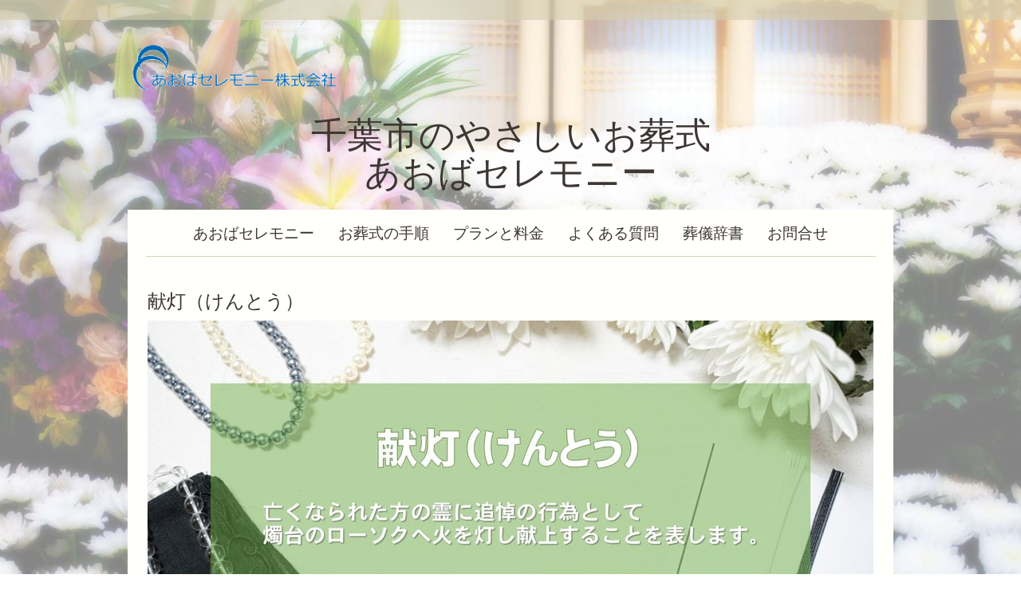

--- FILE ---
content_type: text/html; charset=UTF-8
request_url: https://www.aoba-c.com/2023/01/08/%E7%8C%AE%E7%81%AF-%E3%81%91%E3%82%93%E3%81%A8%E3%81%86/
body_size: 10518
content:
<!DOCTYPE html>
<html lang="ja-JP"><head>
    <meta charset="utf-8"/>
    <link rel="dns-prefetch preconnect" href="https://u.jimcdn.com/" crossorigin="anonymous"/>
<link rel="dns-prefetch preconnect" href="https://assets.jimstatic.com/" crossorigin="anonymous"/>
<link rel="dns-prefetch preconnect" href="https://image.jimcdn.com" crossorigin="anonymous"/>
<link rel="dns-prefetch preconnect" href="https://fonts.jimstatic.com" crossorigin="anonymous"/>
<meta name="viewport" content="width=device-width, initial-scale=1"/>
<meta http-equiv="X-UA-Compatible" content="IE=edge"/>
<meta name="description" content=""/>
<meta name="robots" content="index, follow, archive"/>
<meta property="st:section" content=""/>
<meta name="generator" content="Jimdo Creator"/>
<meta name="twitter:title" content="献灯（けんとう）"/>
<meta name="twitter:description" content="あおばセレモニーの葬儀用語集。画像クリックで解説表示します。"/>
<meta name="twitter:card" content="summary_large_image"/>
<meta property="og:url" content="http://www.aoba-c.com/2023/01/08/%E7%8C%AE%E7%81%AF-%E3%81%91%E3%82%93%E3%81%A8%E3%81%86/"/>
<meta property="og:title" content="献灯（けんとう）"/>
<meta property="og:description" content="あおばセレモニーの葬儀用語集。画像クリックで解説表示します。"/>
<meta property="og:type" content="article"/>
<meta property="og:locale" content="ja_JP"/>
<meta property="og:site_name" content="千葉市のやさしいセレモニー 自宅葬,家族葬のあおばセレモニー"/>
<meta name="twitter:image" content="https://image.jimcdn.com/cdn-cgi/image/width=4000%2Cheight=3000%2Cfit=contain%2Cformat=jpg%2C/app/cms/storage/image/path/s729468f3a5e1f4bd/image/i21d0e74ad378643a/version/1673162261/%E7%8C%AE%E7%81%AF-%E3%81%91%E3%82%93%E3%81%A8%E3%81%86.jpg"/>
<meta property="og:image" content="https://image.jimcdn.com/cdn-cgi/image/width=4000%2Cheight=3000%2Cfit=contain%2Cformat=jpg%2C/app/cms/storage/image/path/s729468f3a5e1f4bd/image/i21d0e74ad378643a/version/1673162261/%E7%8C%AE%E7%81%AF-%E3%81%91%E3%82%93%E3%81%A8%E3%81%86.jpg"/>
<meta property="og:image:width" content="1280"/>
<meta property="og:image:height" content="720"/>
<meta property="og:image:secure_url" content="https://image.jimcdn.com/cdn-cgi/image/width=4000%2Cheight=3000%2Cfit=contain%2Cformat=jpg%2C/app/cms/storage/image/path/s729468f3a5e1f4bd/image/i21d0e74ad378643a/version/1673162261/%E7%8C%AE%E7%81%AF-%E3%81%91%E3%82%93%E3%81%A8%E3%81%86.jpg"/>
<meta property="article:published_time" content="2023-01-08 16:16:52"/><title>献灯（けんとう） - 千葉市のやさしいセレモニー 自宅葬,家族葬のあおばセレモニー</title>
<link rel="icon" type="image/png" href="[data-uri]"/>
    <link rel="alternate" type="application/rss+xml" title="ブログ" href="https://www.aoba-c.com/rss/blog"/>    
<link rel="canonical" href="https://www.aoba-c.com/2023/01/08/献灯-けんとう/"/>

        <script src="https://assets.jimstatic.com/ckies.js.7c38a5f4f8d944ade39b.js"></script>

        <script src="https://assets.jimstatic.com/cookieControl.js.b05bf5f4339fa83b8e79.js"></script>
    <script>window.CookieControlSet.setToOff();</script>

    <style>html,body{margin:0}.hidden{display:none}.n{padding:5px}#cc-website-title a {text-decoration: none}.cc-m-image-align-1{text-align:left}.cc-m-image-align-2{text-align:right}.cc-m-image-align-3{text-align:center}</style>

        <link href="https://u.jimcdn.com/cms/o/s729468f3a5e1f4bd/layout/dm_f13338c75c3a6885ad8e3f74168dfd8e/css/layout.css?t=1672465807" rel="stylesheet" type="text/css" id="jimdo_layout_css"/>
<script>     /* <![CDATA[ */     /*!  loadCss [c]2014 @scottjehl, Filament Group, Inc.  Licensed MIT */     window.loadCSS = window.loadCss = function(e,n,t){var r,l=window.document,a=l.createElement("link");if(n)r=n;else{var i=(l.body||l.getElementsByTagName("head")[0]).childNodes;r=i[i.length-1]}var o=l.styleSheets;a.rel="stylesheet",a.href=e,a.media="only x",r.parentNode.insertBefore(a,n?r:r.nextSibling);var d=function(e){for(var n=a.href,t=o.length;t--;)if(o[t].href===n)return e.call(a);setTimeout(function(){d(e)})};return a.onloadcssdefined=d,d(function(){a.media=t||"all"}),a};     window.onloadCSS = function(n,o){n.onload=function(){n.onload=null,o&&o.call(n)},"isApplicationInstalled"in navigator&&"onloadcssdefined"in n&&n.onloadcssdefined(o)}     /* ]]> */ </script>     <script>
// <![CDATA[
onloadCSS(loadCss('https://assets.jimstatic.com/web.css.eb85cb55dd9a47226f063339265ecc4f.css') , function() {
    this.id = 'jimdo_web_css';
});
// ]]>
</script>
<link href="https://assets.jimstatic.com/web.css.eb85cb55dd9a47226f063339265ecc4f.css" rel="preload" as="style"/>
<noscript>
<link href="https://assets.jimstatic.com/web.css.eb85cb55dd9a47226f063339265ecc4f.css" rel="stylesheet"/>
</noscript>
    <script>
    //<![CDATA[
        var jimdoData = {"isTestserver":false,"isLcJimdoCom":false,"isJimdoHelpCenter":false,"isProtectedPage":false,"cstok":"26f244c57c7e3e918cadc13a2c3105b0f26c236b","cacheJsKey":"186e98539df89cc886f14e370fca1791cd2ed440","cacheCssKey":"186e98539df89cc886f14e370fca1791cd2ed440","cdnUrl":"https:\/\/assets.jimstatic.com\/","minUrl":"https:\/\/assets.jimstatic.com\/app\/cdn\/min\/file\/","authUrl":"https:\/\/a.jimdo.com\/","webPath":"https:\/\/www.aoba-c.com\/","appUrl":"https:\/\/a.jimdo.com\/","cmsLanguage":"ja_JP","isFreePackage":false,"mobile":false,"isDevkitTemplateUsed":true,"isTemplateResponsive":true,"websiteId":"s729468f3a5e1f4bd","pageId":2218559891,"packageId":2,"shop":{"deliveryTimeTexts":{"1":"\u304a\u5c4a\u3051\u65e5\u6570\uff1a1~3\u65e5","2":"\u304a\u5c4a\u3051\u65e5\u6570\uff1a3~5\u65e5","3":"\u304a\u5c4a\u3051\u65e5\u6570\uff1a5~8\u65e5"},"checkoutButtonText":"\u8cfc\u5165","isReady":false,"currencyFormat":{"pattern":"\u00a4#,##0","convertedPattern":"$#,##0","symbols":{"GROUPING_SEPARATOR":",","DECIMAL_SEPARATOR":".","CURRENCY_SYMBOL":"\uffe5"}},"currencyLocale":"ja_JP"},"tr":{"gmap":{"searchNotFound":"\u5165\u529b\u3055\u308c\u305f\u4f4f\u6240\u306f\u5b58\u5728\u3057\u306a\u3044\u304b\u3001\u898b\u3064\u3051\u308b\u3053\u3068\u304c\u3067\u304d\u307e\u305b\u3093\u3067\u3057\u305f\u3002","routeNotFound":"\u30eb\u30fc\u30c8\u304c\u8a08\u7b97\u3067\u304d\u307e\u305b\u3093\u3067\u3057\u305f\u3002\u76ee\u7684\u5730\u304c\u9060\u3059\u304e\u308b\u304b\u660e\u78ba\u3067\u306f\u306a\u3044\u53ef\u80fd\u6027\u304c\u3042\u308a\u307e\u3059\u3002"},"shop":{"checkoutSubmit":{"next":"\u6b21\u3078","wait":"\u304a\u5f85\u3061\u304f\u3060\u3055\u3044"},"paypalError":"\u30a8\u30e9\u30fc\u304c\u767a\u751f\u3057\u307e\u3057\u305f\u3002\u518d\u5ea6\u304a\u8a66\u3057\u304f\u3060\u3055\u3044\u3002","cartBar":"\u30b7\u30e7\u30c3\u30d4\u30f3\u30b0\u30ab\u30fc\u30c8\u3092\u78ba\u8a8d","maintenance":"\u7533\u3057\u8a33\u3054\u3056\u3044\u307e\u305b\u3093\u3001\u30e1\u30f3\u30c6\u30ca\u30f3\u30b9\u4e2d\u306e\u305f\u3081\u4e00\u6642\u7684\u306b\u30b7\u30e7\u30c3\u30d7\u304c\u5229\u7528\u3067\u304d\u307e\u305b\u3093\u3002\u3054\u8ff7\u60d1\u3092\u304a\u304b\u3051\u3057\u7533\u3057\u8a33\u3054\u3056\u3044\u307e\u305b\u3093\u304c\u3001\u304a\u6642\u9593\u3092\u3042\u3051\u3066\u518d\u5ea6\u304a\u8a66\u3057\u304f\u3060\u3055\u3044\u3002","addToCartOverlay":{"productInsertedText":"\u30ab\u30fc\u30c8\u306b\u5546\u54c1\u304c\u8ffd\u52a0\u3055\u308c\u307e\u3057\u305f","continueShoppingText":"\u8cb7\u3044\u7269\u3092\u7d9a\u3051\u308b","reloadPageText":"\u66f4\u65b0"},"notReadyText":"\u3053\u3061\u3089\u306e\u30b7\u30e7\u30c3\u30d7\u306f\u73fe\u5728\u6e96\u5099\u4e2d\u306e\u305f\u3081\u3054\u5229\u7528\u3044\u305f\u3060\u3051\u307e\u305b\u3093\u3002\u30b7\u30e7\u30c3\u30d7\u30aa\u30fc\u30ca\u30fc\u306f\u4ee5\u4e0b\u3092\u3054\u78ba\u8a8d\u304f\u3060\u3055\u3044\u3002https:\/\/help.jimdo.com\/hc\/ja\/articles\/115005521583","numLeftText":"\u73fe\u5728\u3053\u306e\u5546\u54c1\u306f {:num} \u307e\u3067\u8cfc\u5165\u3067\u304d\u307e\u3059\u3002","oneLeftText":"\u3053\u306e\u5546\u54c1\u306e\u5728\u5eab\u306f\u6b8b\u308a1\u70b9\u3067\u3059"},"common":{"timeout":"\u30a8\u30e9\u30fc\u304c\u767a\u751f\u3044\u305f\u3057\u307e\u3057\u305f\u3002\u5f8c\u307b\u3069\u518d\u5b9f\u884c\u3057\u3066\u304f\u3060\u3055\u3044\u3002"},"form":{"badRequest":"\u30a8\u30e9\u30fc\u304c\u767a\u751f\u3057\u307e\u3057\u305f\u3002\u5f8c\u307b\u3069\u6539\u3081\u3066\u304a\u8a66\u3057\u304f\u3060\u3055\u3044\u3002"}},"jQuery":"jimdoGen002","isJimdoMobileApp":false,"bgConfig":{"id":82898391,"type":"picture","options":{"fixed":true},"images":[{"id":7447594491,"url":"https:\/\/image.jimcdn.com\/cdn-cgi\/image\/\/app\/cms\/storage\/image\/path\/s729468f3a5e1f4bd\/backgroundarea\/i14f7fffc8767a3a4\/version\/1524871144\/image.jpg","altText":"","focalPointX":42.27686774801220082053987425751984119415283203125,"focalPointY":14.8214285714285711748061657999642193317413330078125}]},"bgFullscreen":null,"responsiveBreakpointLandscape":767,"responsiveBreakpointPortrait":480,"copyableHeadlineLinks":false,"tocGeneration":false,"googlemapsConsoleKey":false,"loggingForAnalytics":false,"loggingForPredefinedPages":false,"isFacebookPixelIdEnabled":false,"userAccountId":"46307dcc-f8ff-4b16-9e86-e550ea514e63","dmp":{"typesquareFontApiKey":"4L6CCYWjET8%3D","typesquareFontApiScriptUrl":"\/\/code.typesquare.com\/static\/4L6CCYWjET8%253D\/ts105.js","typesquareFontsAvailable":true}};
    // ]]>
</script>

     <script> (function(window) { 'use strict'; var regBuff = window.__regModuleBuffer = []; var regModuleBuffer = function() { var args = [].slice.call(arguments); regBuff.push(args); }; if (!window.regModule) { window.regModule = regModuleBuffer; } })(window); </script>
    <script src="https://assets.jimstatic.com/web.js.58bdb3da3da85b5697c0.js" async="true"></script>
    <script src="https://assets.jimstatic.com/at.js.62588d64be2115a866ce.js"></script>

<script async="async" src="https://www.googletagmanager.com/gtag/js?id=G-PYK8LKHRG6"></script>

<script type="text/javascript">
//<![CDATA[
  window.dataLayer = window.dataLayer || [];
  function gtag(){dataLayer.push(arguments);}
  gtag('js', new Date());

  gtag('config', 'G-PYK8LKHRG6');
//]]>
</script>
    
</head>

<body class="body cc-page cc-page-blog j-m-gallery-styles j-m-video-styles j-m-hr-styles j-m-header-styles j-m-text-styles j-m-emotionheader-styles j-m-htmlCode-styles j-m-rss-styles j-m-form-styles-disabled j-m-table-styles j-m-textWithImage-styles j-m-downloadDocument-styles j-m-imageSubtitle-styles j-m-flickr-styles j-m-googlemaps-styles j-m-blogSelection-styles-disabled j-m-comment-styles-disabled j-m-jimdo-styles j-m-profile-styles j-m-guestbook-styles j-m-promotion-styles j-m-twitter-styles j-m-hgrid-styles j-m-shoppingcart-styles j-m-catalog-styles j-m-product-styles-disabled j-m-facebook-styles j-m-sharebuttons-styles j-m-formnew-styles-disabled j-m-callToAction-styles j-m-turbo-styles j-m-spacing-styles j-m-googleplus-styles j-m-dummy-styles j-m-search-styles j-m-booking-styles j-m-socialprofiles-styles j-footer-styles cc-pagemode-default cc-content-parent" id="page-2218559891">

<div id="cc-inner" class="cc-content-parent">
  <!-- background-area -->
  <div class="jtpl-background-area" background-area=""></div>
  <!-- END background-area -->

  <input type="checkbox" id="jtpl-navigation__checkbox" class="jtpl-navigation__checkbox"/><!-- _main.sass --><div class="jtpl-main cc-content-parent">

    <div class="jtpl-section cc-content-parent">

      <!-- _header.sass -->
      <header class="jtpl-header alignment-options"><div class="jtpl-header__topbar flex-background-options"></div>
        <section class="jtpl-logo"><div id="cc-website-logo" class="cc-single-module-element"><div id="cc-m-10841954491" class="j-module n j-imageSubtitle"><div class="cc-m-image-container"><figure class="cc-imagewrapper cc-m-image-align-1">
<a href="https://www.aoba-c.com/" target="_self"><img srcset="https://image.jimcdn.com/cdn-cgi/image/width=259%2Cheight=10000%2Cfit=contain%2Cformat=png%2C/app/cms/storage/image/path/s729468f3a5e1f4bd/image/iaed58a4a97922792/version/1672415901/image.png 259w, https://image.jimcdn.com/cdn-cgi/image//app/cms/storage/image/path/s729468f3a5e1f4bd/image/iaed58a4a97922792/version/1672415901/image.png 320w" sizes="(min-width: 259px) 259px, 100vw" id="cc-m-imagesubtitle-image-10841954491" src="https://image.jimcdn.com/cdn-cgi/image/width=259%2Cheight=10000%2Cfit=contain%2Cformat=png%2C/app/cms/storage/image/path/s729468f3a5e1f4bd/image/iaed58a4a97922792/version/1672415901/image.png" alt="千葉市のやさしいセレモニー 自宅葬,家族葬のあおばセレモニー" class="" data-src-width="320" data-src-height="74" data-src="https://image.jimcdn.com/cdn-cgi/image/width=259%2Cheight=10000%2Cfit=contain%2Cformat=png%2C/app/cms/storage/image/path/s729468f3a5e1f4bd/image/iaed58a4a97922792/version/1672415901/image.png" data-image-id="7262875891"/></a>    

</figure>
</div>
<div class="cc-clear"></div>
<script id="cc-m-reg-10841954491">// <![CDATA[

    window.regModule("module_imageSubtitle", {"data":{"imageExists":true,"hyperlink":"","hyperlink_target":"","hyperlinkAsString":"","pinterest":"0","id":10841954491,"widthEqualsContent":"0","resizeWidth":"259","resizeHeight":60},"id":10841954491});
// ]]>
</script></div></div>
        </section><div class="jtpl-title">
          <div id="cc-website-title" class="cc-single-module-element"><div id="cc-m-10841954691" class="j-module n j-header"><a href="https://www.aoba-c.com/"><span class="cc-within-single-module-element j-website-title-content" id="cc-m-header-10841954691">千葉市のやさしいお葬式<br/>あおばセレモニー</span></a></div></div>
        </div>
      </header><!-- END _header.sass --><!-- _mobile-navigation.sass --><label for="jtpl-navigation__checkbox" class="jtpl-navigation__label navigation-colors__menu-icon">
        <span class="jtpl-navigation__borders navigation-colors__menu-icon"></span>
      </label>
      <div class="jtpl-mobile-fallback">
        <div class="jtpl-mobile-navigation navigation-colors">
          <div data-container="navigation"><div class="j-nav-variant-nested"><ul class="cc-nav-level-0 j-nav-level-0"><li id="cc-nav-view-2033806191" class="jmd-nav__list-item-0 j-nav-has-children"><a href="/" data-link-title="あおばセレモニー">あおばセレモニー</a><span data-navi-toggle="cc-nav-view-2033806191" class="jmd-nav__toggle-button"></span><ul class="cc-nav-level-1 j-nav-level-1"><li id="cc-nav-view-2039793391" class="jmd-nav__list-item-1"><a href="/company/" data-link-title="会社概要">会社概要</a></li><li id="cc-nav-view-2039793491" class="jmd-nav__list-item-1"><a href="/voice/" data-link-title="お客様の声">お客様の声</a></li></ul></li><li id="cc-nav-view-2051434791" class="jmd-nav__list-item-0 j-nav-has-children"><a href="/tejun/" data-link-title="お葬式の手順">お葬式の手順</a><span data-navi-toggle="cc-nav-view-2051434791" class="jmd-nav__toggle-button"></span><ul class="cc-nav-level-1 j-nav-level-1"><li id="cc-nav-view-2051436891" class="jmd-nav__list-item-1"><a href="/service/" data-link-title="葬儀の流れとサービス">葬儀の流れとサービス</a></li><li id="cc-nav-view-2051436391" class="jmd-nav__list-item-1"><a href="/checklist/" data-link-title="チェックリスト">チェックリスト</a></li><li id="cc-nav-view-2051437091" class="jmd-nav__list-item-1"><a href="/ceremo/" data-link-title="式次第">式次第</a></li><li id="cc-nav-view-2051437391" class="jmd-nav__list-item-1"><a href="/schedule/" data-link-title="手続きスケジュール">手続きスケジュール</a></li><li id="cc-nav-view-2051436591" class="jmd-nav__list-item-1"><a href="/tejun/相続/" data-link-title="相続">相続</a></li><li id="cc-nav-view-2051435991" class="jmd-nav__list-item-1"><a href="/tejun/葬儀場リスト/" data-link-title="葬儀場リスト">葬儀場リスト</a></li></ul></li><li id="cc-nav-view-2039793891" class="jmd-nav__list-item-0"><a href="/plan/" data-link-title="プランと料金">プランと料金</a></li><li id="cc-nav-view-2039793591" class="jmd-nav__list-item-0 j-nav-has-children"><a href="/qa/" data-link-title="よくある質問">よくある質問</a><span data-navi-toggle="cc-nav-view-2039793591" class="jmd-nav__toggle-button"></span><ul class="cc-nav-level-1 j-nav-level-1"><li id="cc-nav-view-2051436691" class="jmd-nav__list-item-1"><a href="/manners/" data-link-title="心得とマナー">心得とマナー</a></li><li id="cc-nav-view-2051437591" class="jmd-nav__list-item-1"><a href="/yougo/" data-link-title="葬儀用語集">葬儀用語集</a></li></ul></li><li id="cc-nav-view-2218146991" class="jmd-nav__list-item-0"><a href="/column/" data-link-title="葬儀辞書">葬儀辞書</a></li><li id="cc-nav-view-2033806391" class="jmd-nav__list-item-0"><a href="/contact/" data-link-title="お問合せ">お問合せ</a></li></ul></div></div>
        </div>
      </div>
      <!-- END _mobile-navigation.sass -->

      <!-- _navigation.sass -->
      <nav class="jtpl-navigation navigation-colors navigation-alignment alignment-options"><div class="jtpl-navigation__inner border-options" data-dropdown="true">
          <div data-container="navigation"><div class="j-nav-variant-nested"><ul class="cc-nav-level-0 j-nav-level-0"><li id="cc-nav-view-2033806191" class="jmd-nav__list-item-0 j-nav-has-children"><a href="/" data-link-title="あおばセレモニー">あおばセレモニー</a><span data-navi-toggle="cc-nav-view-2033806191" class="jmd-nav__toggle-button"></span><ul class="cc-nav-level-1 j-nav-level-1"><li id="cc-nav-view-2039793391" class="jmd-nav__list-item-1"><a href="/company/" data-link-title="会社概要">会社概要</a></li><li id="cc-nav-view-2039793491" class="jmd-nav__list-item-1"><a href="/voice/" data-link-title="お客様の声">お客様の声</a></li></ul></li><li id="cc-nav-view-2051434791" class="jmd-nav__list-item-0 j-nav-has-children"><a href="/tejun/" data-link-title="お葬式の手順">お葬式の手順</a><span data-navi-toggle="cc-nav-view-2051434791" class="jmd-nav__toggle-button"></span><ul class="cc-nav-level-1 j-nav-level-1"><li id="cc-nav-view-2051436891" class="jmd-nav__list-item-1"><a href="/service/" data-link-title="葬儀の流れとサービス">葬儀の流れとサービス</a></li><li id="cc-nav-view-2051436391" class="jmd-nav__list-item-1"><a href="/checklist/" data-link-title="チェックリスト">チェックリスト</a></li><li id="cc-nav-view-2051437091" class="jmd-nav__list-item-1"><a href="/ceremo/" data-link-title="式次第">式次第</a></li><li id="cc-nav-view-2051437391" class="jmd-nav__list-item-1"><a href="/schedule/" data-link-title="手続きスケジュール">手続きスケジュール</a></li><li id="cc-nav-view-2051436591" class="jmd-nav__list-item-1"><a href="/tejun/相続/" data-link-title="相続">相続</a></li><li id="cc-nav-view-2051435991" class="jmd-nav__list-item-1"><a href="/tejun/葬儀場リスト/" data-link-title="葬儀場リスト">葬儀場リスト</a></li></ul></li><li id="cc-nav-view-2039793891" class="jmd-nav__list-item-0"><a href="/plan/" data-link-title="プランと料金">プランと料金</a></li><li id="cc-nav-view-2039793591" class="jmd-nav__list-item-0 j-nav-has-children"><a href="/qa/" data-link-title="よくある質問">よくある質問</a><span data-navi-toggle="cc-nav-view-2039793591" class="jmd-nav__toggle-button"></span><ul class="cc-nav-level-1 j-nav-level-1"><li id="cc-nav-view-2051436691" class="jmd-nav__list-item-1"><a href="/manners/" data-link-title="心得とマナー">心得とマナー</a></li><li id="cc-nav-view-2051437591" class="jmd-nav__list-item-1"><a href="/yougo/" data-link-title="葬儀用語集">葬儀用語集</a></li></ul></li><li id="cc-nav-view-2218146991" class="jmd-nav__list-item-0"><a href="/column/" data-link-title="葬儀辞書">葬儀辞書</a></li><li id="cc-nav-view-2033806391" class="jmd-nav__list-item-0"><a href="/contact/" data-link-title="お問合せ">お問合せ</a></li></ul></div></div>
        </div>
      </nav><!-- END _navigation.sass --><!-- _content.sass --><div class="jtpl-content alignment-options content-options cc-content-parent">

        <!-- _breadcrumb.sass -->
        <nav class="jtpl-breadcrumbs breadcrumb-options"><div data-container="navigation"><div class="j-nav-variant-breadcrumb"><ol/></div></div>
        </nav><!-- END _breadcrumb.sass --><div id="content_area" data-container="content"><div id="content_start"></div>
        <article class="j-blog"><div class="n j-blog-meta j-blog-post--header">
    <div class="j-text j-module n">
                <span class="j-text j-blog-post--date">
                    </span>
    </div>
    <h1 class="j-blog-header j-blog-headline j-blog-post--headline">献灯（けんとう）</h1>
</div>
<div class="post j-blog-content">
        <div id="cc-matrix-3172335791"><div id="cc-m-11845585391" class="j-module n j-imageSubtitle "><figure class="cc-imagewrapper cc-m-image-align-1 cc-m-width-maxed">
<img srcset="https://image.jimcdn.com/cdn-cgi/image/width=320%2Cheight=10000%2Cfit=contain%2Cformat=jpg%2C/app/cms/storage/image/path/s729468f3a5e1f4bd/image/i197e89d520751609/version/1673162234/image.jpg 320w, https://image.jimcdn.com/cdn-cgi/image/width=640%2Cheight=10000%2Cfit=contain%2Cformat=jpg%2C/app/cms/storage/image/path/s729468f3a5e1f4bd/image/i197e89d520751609/version/1673162234/image.jpg 640w, https://image.jimcdn.com/cdn-cgi/image/width=910%2Cheight=10000%2Cfit=contain%2Cformat=jpg%2C/app/cms/storage/image/path/s729468f3a5e1f4bd/image/i197e89d520751609/version/1673162234/image.jpg 910w, https://image.jimcdn.com/cdn-cgi/image/width=960%2Cheight=10000%2Cfit=contain%2Cformat=jpg%2C/app/cms/storage/image/path/s729468f3a5e1f4bd/image/i197e89d520751609/version/1673162234/image.jpg 960w, https://image.jimcdn.com/cdn-cgi/image//app/cms/storage/image/path/s729468f3a5e1f4bd/image/i197e89d520751609/version/1673162234/image.jpg 1280w" sizes="(min-width: 910px) 910px, 100vw" id="cc-m-imagesubtitle-image-11845585391" src="https://image.jimcdn.com/cdn-cgi/image/width=910%2Cheight=10000%2Cfit=contain%2Cformat=jpg%2C/app/cms/storage/image/path/s729468f3a5e1f4bd/image/i197e89d520751609/version/1673162234/image.jpg" alt="" class="" data-src-width="1280" data-src-height="720" data-src="https://image.jimcdn.com/cdn-cgi/image/width=910%2Cheight=10000%2Cfit=contain%2Cformat=jpg%2C/app/cms/storage/image/path/s729468f3a5e1f4bd/image/i197e89d520751609/version/1673162234/image.jpg" data-image-id="7795733591"/>    

</figure>

<div class="cc-clear"></div>
<script id="cc-m-reg-11845585391">// <![CDATA[

    window.regModule("module_imageSubtitle", {"data":{"imageExists":true,"hyperlink":"","hyperlink_target":"","hyperlinkAsString":"","pinterest":"0","id":11845585391,"widthEqualsContent":"1","resizeWidth":"910","resizeHeight":512},"id":11845585391});
// ]]>
</script></div><div id="cc-m-11845585491" class="j-module n j-text "><p>
    亡くなられた方の霊に追悼の行為として燭台のローソクへ火を灯し献上することを表します。
</p></div><div id="cc-m-11845585591" class="j-module n j-text "><p style="line-height: 25.6px;">
     
</p>

<p style="line-height: 25.6px;">
     
</p>

<p style="line-height: 25.6px;">
     
</p>

<p style="line-height: 25.6px;">
    千葉市のやさしい葬儀社～あおばセレモニー
</p>

<p style="line-height: 25.6px;">
    <span style="font-family: 'ヒラギノ角ゴ Pro W3', 'Hiragino Kaku Gothic Pro', メイリオ, Mayryo, 'ＭＳ Ｐゴシック', 'MS PGothic', sans-serif;">そのかたらしいお別れをしていただけるように、大切なかたのご葬儀を一緒に考えさせていただきます。<br/></span><a href="tel:0120979940" style="font-family: sans-serif; text-decoration-line: none; color: #0000ff; text-align: center; display: inline; font-size: 32px; font-weight: bold;">0120-979-940</a>
</p>

<p style="line-height: 25.6px;">
     
</p>

<p style="line-height: 25.6px;">
     
</p>

<p>
     
</p></div></div>
        </div><div class="j-module n j-text j-blog-post--tags-wrapper"><span class="j-blog-post--tags--template" style="display: none;"><a class="j-blog-post--tag" href="https://www.aoba-c.com/column/?tag=tagPlaceholder">tagPlaceholder</a></span><span class="j-blog-post--tags-label" style="display: none;">カテゴリ：</span> <span class="j-blog-post--tags-list"></span></div></article>
        </div>

      </div>
      <!-- END _content.sass -->

    </div>


    <!-- _section-aside.sass -->
    <footer class="jtpl-section-aside sidebar-options"><section class="jtpl-sidebar alignment-options"><div data-container="sidebar"><div id="cc-matrix-2681387891"><div id="cc-m-10004276991" class="j-module n j-text "><p style="text-align: center;">
    <strong><span style="font-family: sans-serif; font-size: 34px; line-height: normal; text-align: start;"> </span></strong>
</p>

<p style="text-align: center;">
    <strong><span style="font-family: sans-serif; font-size: 34px; line-height: normal; text-align: start;">お電話は、24時間受付けております</span></strong>
</p>

<p style="text-align: center;">
    <strong><span style="font-family: sans-serif; font-size: 34px; line-height: normal; text-align: start;">お気軽にご相談ください</span></strong>
</p>

<div style="margin: 0px auto; width: 0; height: 0; border-style: solid; border-color: #cc0000 transparent transparent transparent; border-width: 25px 50px 0 50px;">
     
</div>

<p>
     <span style="text-align: right;"> </span>
</p>

<div id="freedaial" style="text-align: center;">
    <img style="display: inline; margin-right: 10px; width: 40px; height: 32px;" src="[data-uri]" alt=""/><a style="text-decoration: none; display: inline; font-size: 32px; font-weight: bold; color: #0000ff; font-family: sans-serif;" href="tel:0120979940">0120-979-940</a>
</div>

<p>
     
</p>

<p>
     
</p></div><div id="cc-m-10717597291" class="j-module n j-imageSubtitle "><figure class="cc-imagewrapper cc-m-image-align-3">
<a href="https://www.yamato-sekizai.com/ad/" target="_blank"><img srcset="https://image.jimcdn.com/cdn-cgi/image//app/cms/storage/image/path/s729468f3a5e1f4bd/image/ie6fc6a2d0d5164fc/version/1464507817/image.jpg 190w" sizes="(min-width: 190px) 190px, 100vw" id="cc-m-imagesubtitle-image-10717597291" src="https://image.jimcdn.com/cdn-cgi/image//app/cms/storage/image/path/s729468f3a5e1f4bd/image/ie6fc6a2d0d5164fc/version/1464507817/image.jpg" alt="" class="" data-src-width="190" data-src-height="66" data-src="https://image.jimcdn.com/cdn-cgi/image//app/cms/storage/image/path/s729468f3a5e1f4bd/image/ie6fc6a2d0d5164fc/version/1464507817/image.jpg" data-image-id="7198740091"/></a>    

</figure>

<div class="cc-clear"></div>
<script id="cc-m-reg-10717597291">// <![CDATA[

    window.regModule("module_imageSubtitle", {"data":{"imageExists":true,"hyperlink":"https:\/\/www.yamato-sekizai.com\/ad\/","hyperlink_target":"_blank","hyperlinkAsString":"https:\/\/www.yamato-sekizai.com\/ad\/","pinterest":"0","id":10717597291,"widthEqualsContent":"0","resizeWidth":190,"resizeHeight":66},"id":10717597291});
// ]]>
</script></div></div></div>
          <div class="jtpl-footer footer-options">
            <div id="contentfooter" data-container="footer">

    
    <div class="j-meta-links">
        <a href="/sitemap/">サイトマップ</a><br/>(C) あおばセレモニー株式会社    </div>

    <div class="j-admin-links">
            

<span class="loggedin">
    <a rel="nofollow" id="logout" target="_top" href="https://cms.e.jimdo.com/app/cms/logout.php">
        ログアウト    </a>
    |
    <a rel="nofollow" id="edit" target="_top" href="https://a.jimdo.com/app/auth/signin/jumpcms/?page=2218559891">編集</a>
</span>
        </div>

    
</div>

          </div>
      </section></footer><!-- END _section-aside.sass --><!-- _cart.sass --><div class="jtpl-cart">
      
    </div>
    <!-- END _cart.sass -->

  </div>
  <!-- END _main.sass -->

</div>
    <ul class="cc-FloatingButtonBarContainer cc-FloatingButtonBarContainer-right hidden">

                    <!-- scroll to top button -->
            <li class="cc-FloatingButtonBarContainer-button-scroll">
                <a href="javascript:void(0);" title="トップへ戻る">
                    <span>トップへ戻る</span>
                </a>
            </li>
            <script>// <![CDATA[

    window.regModule("common_scrolltotop", []);
// ]]>
</script>    </ul>
    <script type="text/javascript">
//<![CDATA[
addAutomatedTracking('creator.website', track_anon);
//]]>
</script>
    





</body>
</html>
